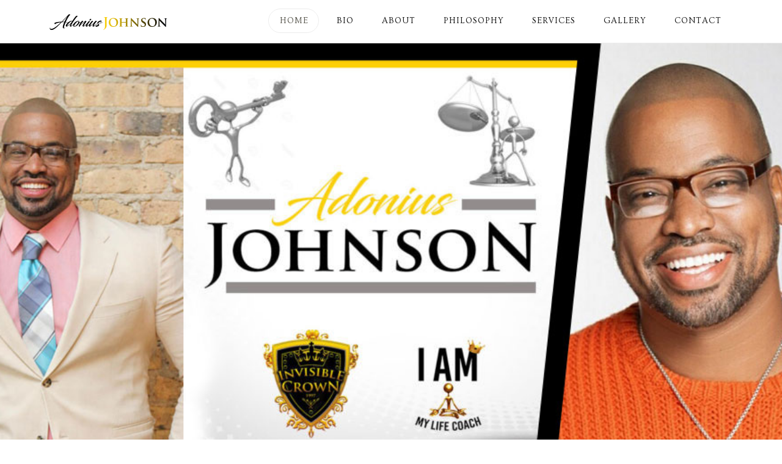

--- FILE ---
content_type: text/html; charset=UTF-8
request_url: http://adoniusjohnson.com/
body_size: 13708
content:


<!DOCTYPE html>

<html class="no-js" lang="en">

<head>
  
<meta charset="UTF-8">
<meta name="viewport" content="width=device-width, initial-scale=1.0">
<link rel="pingback" href="http://adoniusjohnson.com/xmlrpc.php">
<title>Adonius Johnson | Author of I am my Life Coach</title>

<!-- All in One SEO Pack 2.3.4.2 by Michael Torbert of Semper Fi Web Design[221,274] -->
<link rel="canonical" href="http://adoniusjohnson.com/" />
<!-- /all in one seo pack -->
<link rel='dns-prefetch' href='//s.w.org' />
<link rel="alternate" type="application/rss+xml" title="Adonius Johnson &raquo; Feed" href="http://adoniusjohnson.com/feed/" />
<link rel="alternate" type="application/rss+xml" title="Adonius Johnson &raquo; Comments Feed" href="http://adoniusjohnson.com/comments/feed/" />
<meta property="og:site_name" content="Adonius Johnson"><meta property="og:title" content="Home"><meta property="og:description" content="[cs_content_seo]var htmlDiv = document.getElementById("rs-plugin-settings-inline-css"); var htmlDivCss=""; if(htmlDiv) { htmlDiv.innerHTML = htmlDiv.innerHTML + htmlDivCss; }else{ var htmlDiv = document.createElement("div"); htmlDiv.innerHTML = "" + htmlDivCss + ""; document.getElementsByTagName("head")[0].appendChild(htmlDiv.childNodes[0]); } var htmlDiv = document.getElementById("rs-plugin-settings-inline-css"); var htmlDivCss=""; if(htmlDiv) {&hellip;"><meta property="og:image" content=""><meta property="og:url" content="http://adoniusjohnson.com/"><meta property="og:type" content="article">		<script type="text/javascript">
			window._wpemojiSettings = {"baseUrl":"https:\/\/s.w.org\/images\/core\/emoji\/13.0.0\/72x72\/","ext":".png","svgUrl":"https:\/\/s.w.org\/images\/core\/emoji\/13.0.0\/svg\/","svgExt":".svg","source":{"concatemoji":"http:\/\/adoniusjohnson.com\/wp-includes\/js\/wp-emoji-release.min.js?ver=5.5.15"}};
			!function(e,a,t){var n,r,o,i=a.createElement("canvas"),p=i.getContext&&i.getContext("2d");function s(e,t){var a=String.fromCharCode;p.clearRect(0,0,i.width,i.height),p.fillText(a.apply(this,e),0,0);e=i.toDataURL();return p.clearRect(0,0,i.width,i.height),p.fillText(a.apply(this,t),0,0),e===i.toDataURL()}function c(e){var t=a.createElement("script");t.src=e,t.defer=t.type="text/javascript",a.getElementsByTagName("head")[0].appendChild(t)}for(o=Array("flag","emoji"),t.supports={everything:!0,everythingExceptFlag:!0},r=0;r<o.length;r++)t.supports[o[r]]=function(e){if(!p||!p.fillText)return!1;switch(p.textBaseline="top",p.font="600 32px Arial",e){case"flag":return s([127987,65039,8205,9895,65039],[127987,65039,8203,9895,65039])?!1:!s([55356,56826,55356,56819],[55356,56826,8203,55356,56819])&&!s([55356,57332,56128,56423,56128,56418,56128,56421,56128,56430,56128,56423,56128,56447],[55356,57332,8203,56128,56423,8203,56128,56418,8203,56128,56421,8203,56128,56430,8203,56128,56423,8203,56128,56447]);case"emoji":return!s([55357,56424,8205,55356,57212],[55357,56424,8203,55356,57212])}return!1}(o[r]),t.supports.everything=t.supports.everything&&t.supports[o[r]],"flag"!==o[r]&&(t.supports.everythingExceptFlag=t.supports.everythingExceptFlag&&t.supports[o[r]]);t.supports.everythingExceptFlag=t.supports.everythingExceptFlag&&!t.supports.flag,t.DOMReady=!1,t.readyCallback=function(){t.DOMReady=!0},t.supports.everything||(n=function(){t.readyCallback()},a.addEventListener?(a.addEventListener("DOMContentLoaded",n,!1),e.addEventListener("load",n,!1)):(e.attachEvent("onload",n),a.attachEvent("onreadystatechange",function(){"complete"===a.readyState&&t.readyCallback()})),(n=t.source||{}).concatemoji?c(n.concatemoji):n.wpemoji&&n.twemoji&&(c(n.twemoji),c(n.wpemoji)))}(window,document,window._wpemojiSettings);
		</script>
		<style type="text/css">
img.wp-smiley,
img.emoji {
	display: inline !important;
	border: none !important;
	box-shadow: none !important;
	height: 1em !important;
	width: 1em !important;
	margin: 0 .07em !important;
	vertical-align: -0.1em !important;
	background: none !important;
	padding: 0 !important;
}
</style>
	<link rel='stylesheet' id='wp-block-library-css'  href='http://adoniusjohnson.com/wp-includes/css/dist/block-library/style.min.css?ver=5.5.15' type='text/css' media='all' />
<link rel='stylesheet' id='wp-block-library-theme-css'  href='http://adoniusjohnson.com/wp-includes/css/dist/block-library/theme.min.css?ver=5.5.15' type='text/css' media='all' />
<link rel='stylesheet' id='responsive-lightbox-tosrus-css'  href='http://adoniusjohnson.com/wp-content/plugins/responsive-lightbox/assets/tosrus/css/jquery.tosrus.all.css?ver=1.6.9' type='text/css' media='all' />
<link rel='stylesheet' id='rs-plugin-settings-css'  href='http://adoniusjohnson.com/wp-content/plugins/revslider/public/assets/css/settings.css?ver=5.2.5.3' type='text/css' media='all' />
<style id='rs-plugin-settings-inline-css' type='text/css'>
#rs-demo-id {}
</style>
<link rel='stylesheet' id='woocommerce-smallscreen-css'  href='//adoniusjohnson.com/wp-content/plugins/woocommerce/assets/css/woocommerce-smallscreen.css?ver=2.6.2' type='text/css' media='only screen and (max-width: 768px)' />
<link rel='stylesheet' id='x-stack-css'  href='http://adoniusjohnson.com/wp-content/themes/x/framework/dist/css/site/stacks/icon.css?ver=7.2.2' type='text/css' media='all' />
<link rel='stylesheet' id='x-woocommerce-css'  href='http://adoniusjohnson.com/wp-content/themes/x/framework/dist/css/site/woocommerce/icon.css?ver=7.2.2' type='text/css' media='all' />
<link rel='stylesheet' id='x-cranium-migration-css'  href='http://adoniusjohnson.com/wp-content/themes/x/framework/legacy/cranium/dist/css/site/icon.css?ver=7.2.2' type='text/css' media='all' />
<script type='text/javascript' src='http://adoniusjohnson.com/wp-includes/js/jquery/jquery.js?ver=1.12.4-wp' id='jquery-core-js'></script>
<script type='text/javascript' src='http://adoniusjohnson.com/wp-content/plugins/responsive-lightbox/assets/tosrus/js/jquery.tosrus.min.all.js?ver=1.6.9' id='responsive-lightbox-tosrus-js'></script>
<script type='text/javascript' id='responsive-lightbox-js-extra'>
/* <![CDATA[ */
var rlArgs = {"script":"tosrus","selector":"lightbox","customEvents":"","activeGalleries":"1","effect":"fade","infinite":"1","keys":"0","autoplay":"1","pauseOnHover":"0","timeout":"4000","pagination":"1","paginationType":"thumbnails"};
/* ]]> */
</script>
<script type='text/javascript' src='http://adoniusjohnson.com/wp-content/plugins/responsive-lightbox/js/front.js?ver=1.6.9' id='responsive-lightbox-js'></script>
<script type='text/javascript' src='http://adoniusjohnson.com/wp-content/plugins/revslider/public/assets/js/jquery.themepunch.tools.min.js?ver=5.2.5.3' id='tp-tools-js'></script>
<script type='text/javascript' src='http://adoniusjohnson.com/wp-content/plugins/revslider/public/assets/js/jquery.themepunch.revolution.min.js?ver=5.2.5.3' id='revmin-js'></script>
<link rel="https://api.w.org/" href="http://adoniusjohnson.com/wp-json/" /><link rel="alternate" type="application/json" href="http://adoniusjohnson.com/wp-json/wp/v2/pages/6" /><link rel='shortlink' href='http://adoniusjohnson.com/' />
<link rel="alternate" type="application/json+oembed" href="http://adoniusjohnson.com/wp-json/oembed/1.0/embed?url=http%3A%2F%2Fadoniusjohnson.com%2F" />
<link rel="alternate" type="text/xml+oembed" href="http://adoniusjohnson.com/wp-json/oembed/1.0/embed?url=http%3A%2F%2Fadoniusjohnson.com%2F&#038;format=xml" />
<meta name="generator" content="Powered by Slider Revolution 5.2.5.3 - responsive, Mobile-Friendly Slider Plugin for WordPress with comfortable drag and drop interface." />

<!-- BEGIN GADWP v4.9.3.1 Universal Tracking - https://deconf.com/google-analytics-dashboard-wordpress/ -->
<script>
  (function(i,s,o,g,r,a,m){i['GoogleAnalyticsObject']=r;i[r]=i[r]||function(){
  (i[r].q=i[r].q||[]).push(arguments)},i[r].l=1*new Date();a=s.createElement(o),
  m=s.getElementsByTagName(o)[0];a.async=1;a.src=g;m.parentNode.insertBefore(a,m)
  })(window,document,'script','//www.google-analytics.com/analytics.js','ga');
  ga('create', 'UA-82515722-3', 'auto');
  ga('send', 'pageview');
</script>

<!-- END GADWP Universal Tracking -->

<style id="x-generated-css">
.x-subscribe-form {
  position: relative;
}

.x-subscribe-form h1 {
  font-size: 1.75em;
  margin: 0 0 0.5em;
}

.x-subscribe-form label {
  margin: 0 0 0.375em;
  font-size: 0.85em;
  line-height: 1;
}

.x-subscribe-form label > span {
  position: relative;
}

.x-subscribe-form label .required {
  position: absolute;
  top: -0.1em;
  font-size: 1.5em;
}

.x-subscribe-form input[type="text"],
.x-subscribe-form input[type="email"] {
  width: 100%;
  margin-bottom: 1.25em;
  font-size: inherit;
}

.x-subscribe-form input[type="submit"] {
  display: inline-block;
  width: 100%;
  margin-top: 0.25em;
  font-size: inherit;
}

.x-subscribe-form input[type="submit"]:focus {
  outline: 0;
}

.x-subscribe-form .x-subscribe-form-alert-wrap {
  margin-top: 1.25em;
  font-size: inherit;
}a,h1 a:hover,h2 a:hover,h3 a:hover,h4 a:hover,h5 a:hover,h6 a:hover,#respond .required,.x-pagination a:hover,.x-pagination span.current,.widget_tag_cloud .tagcloud a:hover,.widget_product_tag_cloud .tagcloud a:hover,.x-scroll-top:hover,.x-comment-author a:hover,.mejs-button button:hover{color:#1043b6;}a:hover{color:hsl(208,100%,4%);}.woocommerce .price > .amount,.woocommerce .price > ins > .amount,.woocommerce li.product .entry-header h3 a:hover,.woocommerce .star-rating:before,.woocommerce .star-rating span:before,.woocommerce .onsale{color:#1043b6;}a.x-img-thumbnail:hover,textarea:focus,input[type="text"]:focus,input[type="password"]:focus,input[type="datetime"]:focus,input[type="datetime-local"]:focus,input[type="date"]:focus,input[type="month"]:focus,input[type="time"]:focus,input[type="week"]:focus,input[type="number"]:focus,input[type="email"]:focus,input[type="url"]:focus,input[type="search"]:focus,input[type="tel"]:focus,input[type="color"]:focus,.uneditable-input:focus,.x-pagination a:hover,.x-pagination span.current,.widget_tag_cloud .tagcloud a:hover,.widget_product_tag_cloud .tagcloud a:hover,.x-scroll-top:hover{border-color:#1043b6;}.flex-direction-nav a,.flex-control-nav a:hover,.flex-control-nav a.flex-active,.x-dropcap,.x-skill-bar .bar,.x-pricing-column.featured h2,.x-portfolio-filters,.x-entry-share .x-share:hover,.widget_price_filter .ui-slider .ui-slider-range,.mejs-time-current{background-color:#1043b6;}.x-portfolio-filters:hover{background-color:hsl(208,100%,4%);}.x-comment-author,.x-comment-time,.comment-form-author label,.comment-form-email label,.comment-form-url label,.comment-form-rating label,.comment-form-comment label{font-family:"Ovo",serif;}.x-comment-time,.entry-thumb:before,.p-meta{color:hsl(0,100%,1%);}.woocommerce .price > .from,.woocommerce .price > del,.woocommerce p.stars span a:after{color:hsl(0,100%,1%);}.entry-title a:hover,.x-comment-author,.x-comment-author a,.comment-form-author label,.comment-form-email label,.comment-form-url label,.comment-form-rating label,.comment-form-comment label,.x-accordion-heading .x-accordion-toggle,.x-nav-tabs > li > a:hover,.x-nav-tabs > .active > a,.x-nav-tabs > .active > a:hover,.mejs-button button{color:#1043b6;}.h-comments-title small,.h-feature-headline span i,.x-portfolio-filters-menu,.mejs-time-loaded{background-color:#1043b6 !important;}@media (min-width:1200px){.x-sidebar{width:250px;}body.x-sidebar-content-active,body[class*="page-template-template-blank"].x-sidebar-content-active.x-blank-template-sidebar-active{padding-left:250px;}body.x-content-sidebar-active,body[class*="page-template-template-blank"].x-content-sidebar-active.x-blank-template-sidebar-active{padding-right:250px;}}html{font-size:18px;}@media (min-width:480px){html{font-size:18px;}}@media (min-width:767px){html{font-size:18px;}}@media (min-width:979px){html{font-size:18px;}}@media (min-width:1200px){html{font-size:18px;}}body{font-style:normal;font-weight:400;color:hsl(0,100%,1%);background-color:#ffffff;}.w-b{font-weight:400 !important;}h1,h2,h3,h4,h5,h6,.h1,.h2,.h3,.h4,.h5,.h6{font-family:"Ovo",serif;font-style:normal;font-weight:400;text-transform:uppercase;}h1,.h1{letter-spacing:-0.017em;}h2,.h2{letter-spacing:-0.023em;}h3,.h3{letter-spacing:-0.029em;}h4,.h4{letter-spacing:-0.039em;}h5,.h5{letter-spacing:-0.044em;}h6,.h6{letter-spacing:-0.067em;}.w-h{font-weight:400 !important;}.x-container.width{width:88%;}.x-container.max{max-width:1200px;}.x-main.full{float:none;display:block;width:auto;}@media (max-width:979px){.x-main.full,.x-main.left,.x-main.right,.x-sidebar.left,.x-sidebar.right{float:none;display:block;width:auto !important;}}.entry-header,.entry-content{font-size:1.111rem;}body,input,button,select,textarea{font-family:"PT Serif",serif;}h1,h2,h3,h4,h5,h6,.h1,.h2,.h3,.h4,.h5,.h6,h1 a,h2 a,h3 a,h4 a,h5 a,h6 a,.h1 a,.h2 a,.h3 a,.h4 a,.h5 a,.h6 a,blockquote{color:#1043b6;}.cfc-h-tx{color:#1043b6 !important;}.cfc-h-bd{border-color:#1043b6 !important;}.cfc-h-bg{background-color:#1043b6 !important;}.cfc-b-tx{color:hsl(0,100%,1%) !important;}.cfc-b-bd{border-color:hsl(0,100%,1%) !important;}.cfc-b-bg{background-color:hsl(0,100%,1%) !important;}.x-btn,.button,[type="submit"]{color:hsl(0,0%,0%);border-color:hsl(49,97%,35%);background-color:#fbd008;margin-bottom:0.25em;text-shadow:0 0.075em 0.075em rgba(0,0,0,0.5);box-shadow:0 0.25em 0 0 #fbd008,0 4px 9px rgba(0,0,0,0.75);border-radius:0.25em;padding:0.429em 1.143em 0.643em;font-size:14px;}.x-btn:hover,.button:hover,[type="submit"]:hover{color:#fbd008;border-color:#fbd008;background-color:hsl(0,0%,0%);margin-bottom:0.25em;text-shadow:0 0.075em 0.075em rgba(0,0,0,0.5);box-shadow:0 0.25em 0 0 hsl(0,0%,0%),0 4px 9px rgba(0,0,0,0.75);}.x-btn.x-btn-real,.x-btn.x-btn-real:hover{margin-bottom:0.25em;text-shadow:0 0.075em 0.075em rgba(0,0,0,0.65);}.x-btn.x-btn-real{box-shadow:0 0.25em 0 0 #fbd008,0 4px 9px rgba(0,0,0,0.75);}.x-btn.x-btn-real:hover{box-shadow:0 0.25em 0 0 hsl(0,0%,0%),0 4px 9px rgba(0,0,0,0.75);}.x-btn.x-btn-flat,.x-btn.x-btn-flat:hover{margin-bottom:0;text-shadow:0 0.075em 0.075em rgba(0,0,0,0.65);box-shadow:none;}.x-btn.x-btn-transparent,.x-btn.x-btn-transparent:hover{margin-bottom:0;border-width:3px;text-shadow:none;text-transform:uppercase;background-color:transparent;box-shadow:none;}.woocommerce p.stars span a{background-color:#1043b6;}.x-navbar .desktop .x-nav > li > a,.x-navbar .desktop .sub-menu a,.x-navbar .mobile .x-nav li a{color:#121212;}.x-navbar .desktop .x-nav > li > a:hover,.x-navbar .desktop .x-nav > .x-active > a,.x-navbar .desktop .x-nav > .current-menu-item > a,.x-navbar .desktop .sub-menu a:hover,.x-navbar .desktop .sub-menu .x-active > a,.x-navbar .desktop .sub-menu .current-menu-item > a,.x-navbar .desktop .x-nav .x-megamenu > .sub-menu > li > a,.x-navbar .mobile .x-nav li > a:hover,.x-navbar .mobile .x-nav .x-active > a,.x-navbar .mobile .x-nav .current-menu-item > a{color:hsl(50,7%,32%);}.x-navbar .desktop .x-nav > li > a{height:70px;padding-top:27px;}.x-navbar-fixed-top-active .x-navbar-wrap{margin-bottom:1px;}.x-navbar .desktop .x-nav > li ul{top:70px;}@media (min-width:1200px){body.x-sidebar-content-active .x-widgetbar,body.x-sidebar-content-active .x-navbar-fixed-top,body[class*="page-template-template-blank"].x-sidebar-content-active.x-blank-template-sidebar-active .x-widgetbar,body[class*="page-template-template-blank"].x-sidebar-content-active.x-blank-template-sidebar-active .x-navbar-fixed-top{left:250px;}body.x-content-sidebar-active .x-widgetbar,body.x-content-sidebar-active .x-navbar-fixed-top,body[class*="page-template-template-blank"].x-content-sidebar-active.x-blank-template-sidebar-active .x-widgetbar,body[class*="page-template-template-blank"].x-content-sidebar-active.x-blank-template-sidebar-active .x-navbar-fixed-top{right:250px;}}@media (max-width:979px){.x-navbar-fixed-top-active .x-navbar-wrap{margin-bottom:0;}}body.x-navbar-fixed-top-active .x-navbar-wrap{height:70px;}.x-navbar-inner{min-height:70px;}.x-brand{margin-top:10px;font-family:"Ovo",serif;font-size:36px;font-style:normal;font-weight:400;letter-spacing:0em;text-transform:uppercase;color:#121212;}.x-brand:hover,.x-brand:focus{color:#121212;}.x-brand img{width:200px;}.x-navbar .x-nav-wrap .x-nav > li > a{font-family:"Ovo",serif;font-style:normal;font-weight:400;letter-spacing:0.071em;text-transform:uppercase;}.x-navbar .desktop .x-nav > li > a{font-size:14px;}.x-navbar .desktop .x-nav > li > a:not(.x-btn-navbar-woocommerce){padding-left:5px;padding-right:5px;}.x-navbar .desktop .x-nav > li > a > span{padding-right:calc(1.25em - 0.071em);}.x-btn-navbar{margin-top:16px;}.x-btn-navbar,.x-btn-navbar.collapsed{font-size:30px;}@media (max-width:979px){body.x-navbar-fixed-top-active .x-navbar-wrap{height:auto;}.x-widgetbar{left:0;right:0;}}@font-face{font-family:'FontAwesomePro';font-style:normal;font-weight:900;font-display:block;src:url('http://adoniusjohnson.com/wp-content/plugins/cornerstone/assets/dist/fonts/fa-solid-900.woff2') format('woff2'),url('http://adoniusjohnson.com/wp-content/plugins/cornerstone/assets/dist/fonts/fa-solid-900.woff') format('woff'),url('http://adoniusjohnson.com/wp-content/plugins/cornerstone/assets/dist/fonts/fa-solid-900.ttf') format('truetype');}[data-x-fa-pro-icon]{font-family:"FontAwesomePro" !important;}[data-x-fa-pro-icon]:before{content:attr(data-x-fa-pro-icon);}[data-x-icon],[data-x-icon-o],[data-x-icon-l],[data-x-icon-s],[data-x-icon-b],[data-x-fa-pro-icon],[class*="cs-fa-"]{display:inline-block;font-style:normal;font-weight:400;text-decoration:inherit;text-rendering:auto;-webkit-font-smoothing:antialiased;-moz-osx-font-smoothing:grayscale;}[data-x-icon].left,[data-x-icon-o].left,[data-x-icon-l].left,[data-x-icon-s].left,[data-x-icon-b].left,[data-x-fa-pro-icon].left,[class*="cs-fa-"].left{margin-right:0.5em;}[data-x-icon].right,[data-x-icon-o].right,[data-x-icon-l].right,[data-x-icon-s].right,[data-x-icon-b].right,[data-x-fa-pro-icon].right,[class*="cs-fa-"].right{margin-left:0.5em;}[data-x-icon]:before,[data-x-icon-o]:before,[data-x-icon-l]:before,[data-x-icon-s]:before,[data-x-icon-b]:before,[data-x-fa-pro-icon]:before,[class*="cs-fa-"]:before{line-height:1;}@font-face{font-family:'FontAwesome';font-style:normal;font-weight:900;font-display:block;src:url('http://adoniusjohnson.com/wp-content/plugins/cornerstone/assets/dist/fonts/fa-solid-900.woff2') format('woff2'),url('http://adoniusjohnson.com/wp-content/plugins/cornerstone/assets/dist/fonts/fa-solid-900.woff') format('woff'),url('http://adoniusjohnson.com/wp-content/plugins/cornerstone/assets/dist/fonts/fa-solid-900.ttf') format('truetype');}[data-x-icon],[data-x-icon-s],[data-x-icon][class*="cs-fa-"]{font-family:"FontAwesome" !important;font-weight:900;}[data-x-icon]:before,[data-x-icon][class*="cs-fa-"]:before{content:attr(data-x-icon);}[data-x-icon-s]:before{content:attr(data-x-icon-s);}@font-face{font-family:'FontAwesomeRegular';font-style:normal;font-weight:400;font-display:block;src:url('http://adoniusjohnson.com/wp-content/plugins/cornerstone/assets/dist/fonts/fa-regular-400.woff2') format('woff2'),url('http://adoniusjohnson.com/wp-content/plugins/cornerstone/assets/dist/fonts/fa-regular-400.woff') format('woff'),url('http://adoniusjohnson.com/wp-content/plugins/cornerstone/assets/dist/fonts/fa-regular-400.ttf') format('truetype');}@font-face{font-family:'FontAwesomePro';font-style:normal;font-weight:400;font-display:block;src:url('http://adoniusjohnson.com/wp-content/plugins/cornerstone/assets/dist/fonts/fa-regular-400.woff2') format('woff2'),url('http://adoniusjohnson.com/wp-content/plugins/cornerstone/assets/dist/fonts/fa-regular-400.woff') format('woff'),url('http://adoniusjohnson.com/wp-content/plugins/cornerstone/assets/dist/fonts/fa-regular-400.ttf') format('truetype');}[data-x-icon-o]{font-family:"FontAwesomeRegular" !important;}[data-x-icon-o]:before{content:attr(data-x-icon-o);}@font-face{font-family:'FontAwesomeLight';font-style:normal;font-weight:300;font-display:block;src:url('http://adoniusjohnson.com/wp-content/plugins/cornerstone/assets/dist/fonts/fa-light-300.woff2') format('woff2'),url('http://adoniusjohnson.com/wp-content/plugins/cornerstone/assets/dist/fonts/fa-light-300.woff') format('woff'),url('http://adoniusjohnson.com/wp-content/plugins/cornerstone/assets/dist/fonts/fa-light-300.ttf') format('truetype');}@font-face{font-family:'FontAwesomePro';font-style:normal;font-weight:300;font-display:block;src:url('http://adoniusjohnson.com/wp-content/plugins/cornerstone/assets/dist/fonts/fa-light-300.woff2') format('woff2'),url('http://adoniusjohnson.com/wp-content/plugins/cornerstone/assets/dist/fonts/fa-light-300.woff') format('woff'),url('http://adoniusjohnson.com/wp-content/plugins/cornerstone/assets/dist/fonts/fa-light-300.ttf') format('truetype');}[data-x-icon-l]{font-family:"FontAwesomeLight" !important;font-weight:300;}[data-x-icon-l]:before{content:attr(data-x-icon-l);}@font-face{font-family:'FontAwesomeBrands';font-style:normal;font-weight:normal;font-display:block;src:url('http://adoniusjohnson.com/wp-content/plugins/cornerstone/assets/dist/fonts/fa-brands-400.woff2') format('woff2'),url('http://adoniusjohnson.com/wp-content/plugins/cornerstone/assets/dist/fonts/fa-brands-400.woff') format('woff'),url('http://adoniusjohnson.com/wp-content/plugins/cornerstone/assets/dist/fonts/fa-brands-400.ttf') format('truetype');}[data-x-icon-b]{font-family:"FontAwesomeBrands" !important;}[data-x-icon-b]:before{content:attr(data-x-icon-b);}.woocommerce .button.product_type_simple:before,.woocommerce .button.product_type_variable:before,.woocommerce .button.single_add_to_cart_button:before{font-family:"FontAwesome" !important;font-weight:900;} 
.title-shadow{color:#f9f9f9;text-shadow:2px 2px 10px #000000;}.wp-image-inline{margin-bottom:60px;margin-top:20px;}footer a{color:#e1b200;}footer a:hover{color:#000000;}footer .x-colophon-content a{color:#000000;}</style><link rel="stylesheet" href="//fonts.googleapis.com/css?family=PT+Serif:400,400i,700,700i|Ovo:400&#038;subset=latin,latin-ext&#038;display=auto" type="text/css" media="all" data-x-google-fonts /></head>

<body class="home page-template page-template-template-blank-4 page-template-template-blank-4-php page page-id-6 x-stack-icon x-full-width-layout-active x-full-width-active x-navbar-fixed-top-active x-one-page-navigation-active x-v7_2_2 cornerstone-v4_2_2">

  
  
  <div id="x-root" class="x-root">

    
    <div id="top" class="site">

    
  
  <header class="masthead masthead-inline" role="banner">
    
    

  <div class="x-navbar-wrap">
    <div class="x-navbar">
      <div class="x-navbar-inner">
        <div class="x-container max width">
          
<a href="http://adoniusjohnson.com/" class="x-brand img">
  <img src="//adoniusjohnson.com/wp-content/uploads/2017/12/adonis-logo-png.png" alt="Adonius Johnson"></a>
          
<a href="#" id="x-btn-navbar" class="x-btn-navbar collapsed" data-x-toggle="collapse-b" data-x-toggleable="x-nav-wrap-mobile" aria-expanded="false" aria-controls="x-nav-wrap-mobile" role="button">
  <i class="x-icon-bars" data-x-icon-s="&#xf0c9;"></i>
  <span class="visually-hidden">Navigation</span>
</a>

<nav class="x-nav-wrap desktop" role="navigation">
  <ul id="menu-main-menu" class="x-nav x-nav-scrollspy"><li id="menu-item-7" class="menu-item menu-item-type-post_type menu-item-object-page menu-item-home current-menu-item page_item page-item-6 current_page_item menu-item-7"><a href="http://adoniusjohnson.com/" aria-current="page"><span>Home</span></a></li>
<li id="menu-item-389" class="menu-item menu-item-type-post_type menu-item-object-page menu-item-389"><a href="http://adoniusjohnson.com/bio/"><span>Bio</span></a></li>
<li id="menu-item-388" class="menu-item menu-item-type-post_type menu-item-object-page menu-item-388"><a href="http://adoniusjohnson.com/about/"><span>About</span></a></li>
<li id="menu-item-391" class="menu-item menu-item-type-post_type menu-item-object-page menu-item-391"><a href="http://adoniusjohnson.com/philosophy/"><span>Philosophy</span></a></li>
<li id="menu-item-392" class="menu-item menu-item-type-post_type menu-item-object-page menu-item-392"><a href="http://adoniusjohnson.com/services/"><span>Services</span></a></li>
<li id="menu-item-583" class="menu-item menu-item-type-post_type menu-item-object-page menu-item-583"><a href="http://adoniusjohnson.com/gallery/"><span>Gallery</span></a></li>
<li id="menu-item-390" class="menu-item menu-item-type-post_type menu-item-object-page menu-item-390"><a href="http://adoniusjohnson.com/contact/"><span>Contact</span></a></li>
</ul></nav>

<div id="x-nav-wrap-mobile" class="x-nav-wrap mobile x-collapsed" data-x-toggleable="x-nav-wrap-mobile" data-x-toggle-collapse="1" aria-hidden="true" aria-labelledby="x-btn-navbar">
  <ul id="menu-main-menu-1" class="x-nav x-nav-scrollspy"><li class="menu-item menu-item-type-post_type menu-item-object-page menu-item-home current-menu-item page_item page-item-6 current_page_item menu-item-7"><a href="http://adoniusjohnson.com/" aria-current="page"><span>Home</span></a></li>
<li class="menu-item menu-item-type-post_type menu-item-object-page menu-item-389"><a href="http://adoniusjohnson.com/bio/"><span>Bio</span></a></li>
<li class="menu-item menu-item-type-post_type menu-item-object-page menu-item-388"><a href="http://adoniusjohnson.com/about/"><span>About</span></a></li>
<li class="menu-item menu-item-type-post_type menu-item-object-page menu-item-391"><a href="http://adoniusjohnson.com/philosophy/"><span>Philosophy</span></a></li>
<li class="menu-item menu-item-type-post_type menu-item-object-page menu-item-392"><a href="http://adoniusjohnson.com/services/"><span>Services</span></a></li>
<li class="menu-item menu-item-type-post_type menu-item-object-page menu-item-583"><a href="http://adoniusjohnson.com/gallery/"><span>Gallery</span></a></li>
<li class="menu-item menu-item-type-post_type menu-item-object-page menu-item-390"><a href="http://adoniusjohnson.com/contact/"><span>Contact</span></a></li>
</ul></div>

        </div>
      </div>
    </div>
  </div>

    
  </header>

  
  <div class="x-main full" role="main">

    
      <article id="post-6" class="post-6 page type-page status-publish hentry no-post-thumbnail">
        <div class="entry-wrap">
          

<div class="entry-content content">


  <div id="cs-content" class="cs-content" ><div id="x-section-1" class="x-section cs-ta-center" style="margin: 0px;padding: 0; background-color: transparent;"  ><div class="x-container marginless-columns" style="margin: 0px auto;padding: 0px;"  ><div  class="x-column x-sm x-1-1" style="padding: 0px;" ><link href="http://fonts.googleapis.com/css?family=Raleway%3A500%2C800" rel="stylesheet" property="stylesheet" type="text/css" media="all" />
<div id="rev_slider_2_1_wrapper" class="rev_slider_wrapper fullwidthbanner-container" style="margin:0px auto;background-color:transparent;padding:0px;margin-top:0px;margin-bottom:0px;">
<!-- START REVOLUTION SLIDER 5.2.5.3 auto mode -->
	<div id="rev_slider_2_1" class="rev_slider fullwidthabanner" style="display:none;" data-version="5.2.5.3">
<ul>	<!-- SLIDE  -->
	<li data-index="rs-3" data-transition="zoomout" data-slotamount="default" data-hideafterloop="0" data-hideslideonmobile="off"  data-easein="Power4.easeInOut" data-easeout="Power4.easeInOut" data-masterspeed="2000"  data-thumb="http://adoniusjohnson.com/wp-content/uploads/2018/11/sliderss-1024x512-1-100x50.jpg"  data-rotate="0"  data-fstransition="fade" data-fsmasterspeed="1500" data-fsslotamount="7" data-saveperformance="off"  data-title="Intro" data-param1="" data-param2="" data-param3="" data-param4="" data-param5="" data-param6="" data-param7="" data-param8="" data-param9="" data-param10="" data-description="">
		<!-- MAIN IMAGE -->
		<img src="http://adoniusjohnson.com/wp-content/uploads/2018/11/sliderss-1024x512-1.jpg"  alt="" title="sliderss-1024&#215;512"  width="1024" height="512" data-bgposition="center center" data-bgfit="cover" data-bgrepeat="no-repeat" data-bgparallax="10" class="rev-slidebg" data-no-retina>
		<!-- LAYERS -->
	</li>
</ul>
<script>var htmlDiv = document.getElementById("rs-plugin-settings-inline-css"); var htmlDivCss="";
						if(htmlDiv) {
							htmlDiv.innerHTML = htmlDiv.innerHTML + htmlDivCss;
						}else{
							var htmlDiv = document.createElement("div");
							htmlDiv.innerHTML = "<style>" + htmlDivCss + "</style>";
							document.getElementsByTagName("head")[0].appendChild(htmlDiv.childNodes[0]);
						}
					</script>
<div class="tp-bannertimer" style="height: 7px; background-color: rgba(255, 255, 255, 0.25);"></div>	</div>
<script>var htmlDiv = document.getElementById("rs-plugin-settings-inline-css"); var htmlDivCss="";
				if(htmlDiv) {
					htmlDiv.innerHTML = htmlDiv.innerHTML + htmlDivCss;
				}else{
					var htmlDiv = document.createElement("div");
					htmlDiv.innerHTML = "<style>" + htmlDivCss + "</style>";
					document.getElementsByTagName("head")[0].appendChild(htmlDiv.childNodes[0]);
				}
			</script>
		<script type="text/javascript">
						/******************************************
				-	PREPARE PLACEHOLDER FOR SLIDER	-
			******************************************/

			var setREVStartSize=function(){
				try{var e=new Object,i=jQuery(window).width(),t=9999,r=0,n=0,l=0,f=0,s=0,h=0;
					e.c = jQuery('#rev_slider_2_1');
					e.responsiveLevels = [1240,1024,778,480];
					e.gridwidth = [1240,1024,778,480];
					e.gridheight = [750,600,500,400];
							
					e.sliderLayout = "auto";
					if(e.responsiveLevels&&(jQuery.each(e.responsiveLevels,function(e,f){f>i&&(t=r=f,l=e),i>f&&f>r&&(r=f,n=e)}),t>r&&(l=n)),f=e.gridheight[l]||e.gridheight[0]||e.gridheight,s=e.gridwidth[l]||e.gridwidth[0]||e.gridwidth,h=i/s,h=h>1?1:h,f=Math.round(h*f),"fullscreen"==e.sliderLayout){var u=(e.c.width(),jQuery(window).height());if(void 0!=e.fullScreenOffsetContainer){var c=e.fullScreenOffsetContainer.split(",");if (c) jQuery.each(c,function(e,i){u=jQuery(i).length>0?u-jQuery(i).outerHeight(!0):u}),e.fullScreenOffset.split("%").length>1&&void 0!=e.fullScreenOffset&&e.fullScreenOffset.length>0?u-=jQuery(window).height()*parseInt(e.fullScreenOffset,0)/100:void 0!=e.fullScreenOffset&&e.fullScreenOffset.length>0&&(u-=parseInt(e.fullScreenOffset,0))}f=u}else void 0!=e.minHeight&&f<e.minHeight&&(f=e.minHeight);e.c.closest(".rev_slider_wrapper").css({height:f})
					
				}catch(d){console.log("Failure at Presize of Slider:"+d)}
			};
			
			setREVStartSize();
			
						var tpj=jQuery;
			
			var revapi2;
			tpj(document).ready(function() {
				if(tpj("#rev_slider_2_1").revolution == undefined){
					revslider_showDoubleJqueryError("#rev_slider_2_1");
				}else{
					revapi2 = tpj("#rev_slider_2_1").show().revolution({
						sliderType:"standard",
jsFileLocation:"//adoniusjohnson.com/wp-content/plugins/revslider/public/assets/js/",
						sliderLayout:"auto",
						dottedOverlay:"none",
						delay:9000,
						navigation: {
							keyboardNavigation:"off",
							keyboard_direction: "horizontal",
							mouseScrollNavigation:"off",
 							mouseScrollReverse:"default",
							onHoverStop:"off",
							touch:{
								touchenabled:"on",
								swipe_threshold: 75,
								swipe_min_touches: 1,
								swipe_direction: "horizontal",
								drag_block_vertical: false
							}
							,
							arrows: {
								style:"persephone",
								enable:true,
								hide_onmobile:true,
								hide_under:600,
								hide_onleave:true,
								hide_delay:200,
								hide_delay_mobile:1200,
								tmp:'',
								left: {
									h_align:"left",
									v_align:"center",
									h_offset:30,
									v_offset:0
								},
								right: {
									h_align:"right",
									v_align:"center",
									h_offset:30,
									v_offset:0
								}
							}
						},
						viewPort: {
							enable:true,
							outof:"pause",
							visible_area:"80%"
						},
						responsiveLevels:[1240,1024,778,480],
						visibilityLevels:[1240,1024,778,480],
						gridwidth:[1240,1024,778,480],
						gridheight:[750,600,500,400],
						lazyType:"none",
						parallax: {
							type:"mouse",
							origo:"slidercenter",
							speed:2000,
							levels:[2,3,4,5,6,7,12,16,10,50,47,48,49,50,51,55],
							type:"mouse",
						},
						shadow:0,
						spinner:"spinner2",
						stopLoop:"off",
						stopAfterLoops:-1,
						stopAtSlide:-1,
						shuffle:"off",
						autoHeight:"off",
						hideThumbsOnMobile:"off",
						hideSliderAtLimit:0,
						hideCaptionAtLimit:0,
						hideAllCaptionAtLilmit:0,
						debugMode:false,
						fallbacks: {
							simplifyAll:"off",
							nextSlideOnWindowFocus:"off",
							disableFocusListener:false,
						}
					});
				}
			});	/*ready*/
		</script>
		<script>
					var htmlDivCss = ' #rev_slider_2_1_wrapper .tp-loader.spinner2{ background-color: #d6d6d6 !important; } ';
					var htmlDiv = document.getElementById('rs-plugin-settings-inline-css');
					if(htmlDiv) {
						htmlDiv.innerHTML = htmlDiv.innerHTML + htmlDivCss;
					}
					else{
						var htmlDiv = document.createElement('div');
						htmlDiv.innerHTML = '<style>' + htmlDivCss + '</style>';
						document.getElementsByTagName('head')[0].appendChild(htmlDiv.childNodes[0]);
					}
					</script>
					<script>
					var htmlDivCss = unescape(".persephone.tparrows%20%7B%0A%09cursor%3Apointer%3B%0A%09background%3Argba%28201%2C201%2C201%2C0.75%29%3B%0A%09width%3A40px%3B%0A%09height%3A40px%3B%0A%09position%3Aabsolute%3B%0A%09display%3Ablock%3B%0A%09z-index%3A100%3B%0A%20%20%20%20border%3A1px%20solid%20rgba%28255%2C%20255%2C%20255%2C%201%29%3B%0A%7D%0A.persephone.tparrows%3Ahover%20%7B%0A%09background%3Argba%280%2C%200%2C%200%2C%201%29%3B%0A%7D%0A.persephone.tparrows%3Abefore%20%7B%0A%09font-family%3A%20%22revicons%22%3B%0A%09font-size%3A15px%3B%0A%09color%3A%20rgb%28255%2C%20255%2C%20255%29%3B%0A%09display%3Ablock%3B%0A%09line-height%3A%2040px%3B%0A%09text-align%3A%20center%3B%0A%7D%0A.persephone.tparrows.tp-leftarrow%3Abefore%20%7B%0A%09content%3A%20%22%5Ce824%22%3B%0A%7D%0A.persephone.tparrows.tp-rightarrow%3Abefore%20%7B%0A%09content%3A%20%22%5Ce825%0A%22%3B%0A%7D%0A%0A%0A");
					var htmlDiv = document.getElementById('rs-plugin-settings-inline-css');
					if(htmlDiv) {
						htmlDiv.innerHTML = htmlDiv.innerHTML + htmlDivCss;
					}
					else{
						var htmlDiv = document.createElement('div');
						htmlDiv.innerHTML = '<style>' + htmlDivCss + '</style>';
						document.getElementsByTagName('head')[0].appendChild(htmlDiv.childNodes[0]);
					}
				  </script>
				</div><!-- END REVOLUTION SLIDER --></div></div></div><div id="x-section-2" class="x-section cs-ta-center" style="margin: 0px;padding: 10% 0px;border-style: solid;border-width: 0px 0px 1px;border-color: #e5e5e5; background-color: #ffffff;"  ><div class="x-container max width" style="margin: 0px auto;padding: 0px 4%;"  ><div  class="x-column x-sm x-1-1" style="padding: 0px; background-color:hsla(0, 0%, 100%, 0);" ><img  class="x-img x-img-none"  src="http://adoniusjohnson.com/wp-content/uploads/2017/12/about-aj-.png" ><div class="x-text cs-ta-center" style="margin: 20px 0 30px;"  ><p><strong>Adonius</strong> Mr. Johnson is an author, entrepreneur and transformational Success Coach. As early as 1997 he began writing down his goals and making them plain capturing short notes,<br />
recorded thoughts and ideas later forming his book “I AM, My Life Coach” published in 2016. International exposure to “I AM, My Life Coach” furthered supported the interest to feed the supply and demand for the Spanish translation scheduled to release in 2017.  </p>
<p> Born in Chicago, IL, raised by a single parent, a failing school system, a broken justice system and a dysfunctional community, forced him to become a successful entrepreneur. His successful entrepreneurial endeavors began in 2002 with a solid partnership with the United States Department of Defense as a contractor and vendor providing the trio of project time, great investments for the money spent, and leadership over the project scope. He was a corporate professional by day and a fluid designer, transformer and restorer by night allowing him to sew and reinvest integrity in the business world full circle. In 2015 he founded Invisible Crown Inc. coaching firm, acting as a resource hub for individuals and businesses. </br></p>
<p>The platform for his success has allowed him to travel the world delivering the gift of life transformation through his Success Coach platform, design and techniques. Some people focus on obtaining all the ingredients to success and miss the big picture. Mr. Johnson has discovered the formula to change lives through his teaching and support of reconditioning of the mind.</p>
<p>What Mr. Johnson enjoys most is analyzing current systems and developing new systems that produce results, leaders and entrepreneurs.  His teachings encourage and support becoming your own boss and business owner. He walks in his philosophy by investing in what he believes is the greatest gift to the world, human capital, by reshaping and<br />
reconditioning one person at a time. There is a saying that his grandmother and many others use to say, &#8220;To the world you might be one person, but to one person you might be the world.&#8221; </p>
<p>His strong spiritual beliefs forced his personal transition into a God-fearing man who operates from the matters of the heart. In 2013 he experienced five days in a spiritual coma, and this deeply connected him with God&#8217;s agape love in a way he had never known before. Because God had such a huge calling on his life, he knows that it was God&#8217;s love and the renewing of his mind and spirit that pulled him through that coma.</p>
<p>Mr. Johnson&#8217; success comes from his life experiences and his unwavering faith and<br />
 relationship with God.  Although he is educated and a well-rounded individual, his journey continues to be shaped and molded by each positive and negative experience that made him who he is and what he stands for. Mr. Johnson spends his time and energy developing winning attitudes.  This unwavering polished mindset is required and allows the receiver to experience excellence through passion. His personal passion is to introduce a new way of thinking to the world. This way of thinking was birthed through his own personal transformational journey.</p>
</div></div></div></div><div id="x-section-3" class="x-section cs-ta-center bg-image parallax" style="margin: 0px;padding: 25% 0px; background-image: url(http://adoniusjohnson.com/wp-content/uploads/2017/12/Adonis-Bg1.png); background-color: transparent;"  data-x-element="section" data-x-params="{&quot;type&quot;:&quot;image&quot;,&quot;parallax&quot;:true}" ><div class="x-container max width" style="margin: 0px auto;padding: 0px;"  ><div  class="x-column x-sm x-1-1" style="padding: 0px;" >&nbsp;</div></div></div><div id="x-section-4" class="x-section" style="margin: 0px;padding: 10% 0px;border-style: solid;border-width: 0px 0px 1px;border-color: #e5e5e5; background-color: #ffffff;"  ><div class="x-container cs-ta-center max width" style="margin: 0px auto;padding: 0px 4%;"  ><div  class="x-column x-sm x-1-1" style="padding: 0px;" ><img  class="x-img x-img-none"  src="http://adoniusjohnson.com/wp-content/uploads/2016/08/600x600-logo-.png" ><div class="x-text cs-ta-center" style="margin: 15px 0 20px;"  ><p><strong>INVISIBLE CROWN</strong> has a mission to empower others through Success Coaching. We assist individuals in identifying the key resources that are available to them in their lives, if they just knew where to look. These resources draw positive, meaningful energy to them in order to permanently sustain success in every aspect of their lives. Our journey is about building others up so they can become stronger leaders in their families, communities, and society. Each member of our team has been charged with meeting the needs of the people. The founding principle of the INVISIBLE CROWN mission is to empower others so that they can give back to the world, and leave a legacy for their family and community.</p>
<p>INVISIBLE CROWN has a mission to empower others through Success Coaching. Call today for more information regarding the resources available for individuals and groups.<br />
<strong>Toll Free: (844)-515-5500<br />
Website: www.InvisibleCrownInc.com</strong></p>
</div><a  class="x-btn x-btn-x-large"  href="/bio"     data-options="thumbnail: ''">Learn More</a></div></div></div><div id="x-section-5" class="x-section cs-ta-center bg-image parallax" style="margin: 0px;padding: 15% 0px; background-image: url(http://adoniusjohnson.com/wp-content/uploads/2017/12/aj3.png); background-color: transparent;"  data-x-element="section" data-x-params="{&quot;type&quot;:&quot;image&quot;,&quot;parallax&quot;:true}" ><div class="x-container max width" style="margin: 0px auto;padding: 0px;"  ><div  class="x-column x-sm x-1-1" style="padding: 0px;" >&nbsp;</div></div></div><div id="x-section-6" class="x-section" style="margin: 0px;padding: 10% 0px;border-style: solid;border-width: 0px 0px 1px;border-color: #e5e5e5; background-color: #ffffff;"  ><div class="x-container cs-ta-center max width" style="margin: 0px auto;padding: 0px 4%;"  ><div  class="x-column x-sm x-1-1" style="padding: 0px;" ><img  class="x-img x-img-none"  src="http://adoniusjohnson.com/wp-content/uploads/2016/12/500x500px-Book-Sale.png" ><div class="x-text cs-ta-center" style="margin: 15px 0 20px;"  ><p> Are you tired of a mediocre, mundane, spiritless life existence? Have you lost the light of purpose in your relationships, goals, and dreams? Now is the time to take full accountability for the direction of your life, mind, body, and spirit. Prepare yourself for the birth of a new way of thinking and living.</p>
<p><strong>I AM My Life Coach</strong> signifies ownership over your life. It represents your freedom. It reconditions your mind to utilize your existing knowledge, skills, and experiences to propel you into your future. In this book you will learn concepts, techniques, and strategies as part of your game plan to build a solid internal structure with God as your foundation. Inside, you will find workbook exercises to reprogram your mind and promote self-reflection.</p>
</div><a  class="x-btn x-btn-x-large"  href="http://iammylifecoach.com/shop"     data-options="thumbnail: ''">Click to Order!</a></div></div></div><div id="x-section-7" class="x-section cs-ta-center bg-image parallax" style="margin: 0px;padding: 15% 0px; background-image: url(http://adoniusjohnson.com/wp-content/uploads/2017/12/aj6.png); background-color: transparent;"  data-x-element="section" data-x-params="{&quot;type&quot;:&quot;image&quot;,&quot;parallax&quot;:true}" ><div class="x-container max width" style="margin: 0px auto;padding: 0px;"  ><div  class="x-column x-sm x-1-1" style="padding: 0px;" >&nbsp;</div></div></div><div id="x-section-8" class="x-section bg-image parallax" style="margin: 0px;padding: 10% 0px; background-image: url(http://adoniusjohnson.com/wp-content/uploads/2017/07/aj-contact-.jpg); background-color: transparent;"  data-x-element="section" data-x-params="{&quot;type&quot;:&quot;image&quot;,&quot;parallax&quot;:true}" ><div class="x-container cs-ta-center max width" style="margin: 0px auto 65px;padding: 0px 5%;"  ><div  class="x-column x-sm x-1-2" style="padding: 0px;" ><img  class="x-img x-img-none"  src="http://adoniusjohnson.com/wp-content/uploads/2017/12/contact-ussss.png" ><div class="x-text cs-ta-left" style="margin: 20px 0 30px;padding-right: 50px;"  ><p class="man"> Thank you for contacting Adonius Johnson. Please Send us a message and we will respond as soon as possible.</p>
<p style="margin-top: 20px;">1245 S. MICHIGAN Ave. SUITE #314<br />
CHICAGO, IL, 60605<br />
Toll Free: (844)-515-5500</p>
</div></div><div  class="x-column x-sm cs-ta-left x-1-2" style="padding: 0px;" ><div role="form" class="wpcf7" id="wpcf7-f5-p6-o1" lang="en" dir="ltr">
<div class="screen-reader-response"></div>
<form action="/#wpcf7-f5-p6-o1" method="post" class="wpcf7-form" novalidate="novalidate">
<div style="display: none;">
<input type="hidden" name="_wpcf7" value="5" />
<input type="hidden" name="_wpcf7_version" value="4.4.2" />
<input type="hidden" name="_wpcf7_locale" value="en" />
<input type="hidden" name="_wpcf7_unit_tag" value="wpcf7-f5-p6-o1" />
<input type="hidden" name="_wpnonce" value="b51376be14" />
</div>
<p>Your Name (required)<br />
    <span class="wpcf7-form-control-wrap your-name"><input type="text" name="your-name" value="" size="40" class="wpcf7-form-control wpcf7-text wpcf7-validates-as-required" aria-required="true" aria-invalid="false" /></span> </p>
<p>Your Email (required)<br />
    <span class="wpcf7-form-control-wrap your-email"><input type="email" name="your-email" value="" size="40" class="wpcf7-form-control wpcf7-text wpcf7-email wpcf7-validates-as-required wpcf7-validates-as-email" aria-required="true" aria-invalid="false" /></span> </p>
<p>Subject<br />
    <span class="wpcf7-form-control-wrap your-subject"><input type="text" name="your-subject" value="" size="40" class="wpcf7-form-control wpcf7-text wpcf7-validates-as-required" aria-required="true" aria-invalid="false" /></span> </p>
<p>Your Message<br />
    <span class="wpcf7-form-control-wrap your-message"><textarea name="your-message" cols="40" rows="10" class="wpcf7-form-control wpcf7-textarea wpcf7-validates-as-required" aria-required="true" aria-invalid="false"></textarea></span> </p>
<p><span class="wpcf7-form-control-wrap hpajohn-605-wrap" style="display:none !important; visibility:hidden !important;"><input class="wpcf7-form-control wpcf7-text"  type="text" name="hpajohn-605" value="" size="40" tabindex="-1" /><span class="hp-message">Please leave this field empty.</span></span></p>
<p><input type="submit" value="Send" class="wpcf7-form-control wpcf7-submit" /></p>
<div class="wpcf7-response-output wpcf7-display-none"></div></form></div></div></div></div></div>
  

</div>

        </div>
      </article>

    
  </div>

  



  

  
    <footer class="x-colophon bottom" role="contentinfo">
      <div class="x-container max width">

                  <div class="x-colophon-content">
            <p>Adonius Johnson  2020 
<br>BY <a href="http://affluentmultimedia.com/">Affluent Multimedia</a></p>          </div>
        
        
                  
<ul id="menu-main-menu-2" class="x-nav"><li class="menu-item menu-item-type-post_type menu-item-object-page menu-item-home current-menu-item page_item page-item-6 current_page_item menu-item-7"><a href="http://adoniusjohnson.com/" aria-current="page">Home</a></li>
<li class="menu-item menu-item-type-post_type menu-item-object-page menu-item-389"><a href="http://adoniusjohnson.com/bio/">Bio</a></li>
<li class="menu-item menu-item-type-post_type menu-item-object-page menu-item-388"><a href="http://adoniusjohnson.com/about/">About</a></li>
<li class="menu-item menu-item-type-post_type menu-item-object-page menu-item-391"><a href="http://adoniusjohnson.com/philosophy/">Philosophy</a></li>
<li class="menu-item menu-item-type-post_type menu-item-object-page menu-item-392"><a href="http://adoniusjohnson.com/services/">Services</a></li>
<li class="menu-item menu-item-type-post_type menu-item-object-page menu-item-583"><a href="http://adoniusjohnson.com/gallery/">Gallery</a></li>
<li class="menu-item menu-item-type-post_type menu-item-object-page menu-item-390"><a href="http://adoniusjohnson.com/contact/">Contact</a></li>
</ul>        
      </div>
    </footer>

  

    
    </div> <!-- END .x-site -->

    
      <a class="x-scroll-top right fade" title="Back to Top">
                
        <i class="x-icon-angle-up" data-x-icon-s="&#xf106;"></i>
      </a>

      <script>

      jQuery(document).ready(function($) {

        var $window            = $(window);
        var body                 = $('body');
        var bodyOffsetBottom     = $window.scrollBottom();             // 1
        var bodyHeightAdjustment = body.height() - bodyOffsetBottom;     // 2
        var bodyHeightAdjusted   = body.height() - bodyHeightAdjustment; // 3
        var $scrollTopAnchor      = $('.x-scroll-top');

        function sizingUpdate(){
          var bodyOffsetTop = $window.scrollTop();
          if ( bodyOffsetTop > ( bodyHeightAdjusted * 0.75 ) ) {
            $scrollTopAnchor.addClass('in');
          } else {
            $scrollTopAnchor.removeClass('in');
          }
        }

        $window.on('scroll', sizingUpdate).resize(sizingUpdate);
        sizingUpdate();

        $scrollTopAnchor.on( 'click', function(){
          $('html, body').animate({ scrollTop: 0 }, 850, 'xEaseInOutExpo');
          return false;
        });

      });

      </script>

    
  </div> <!-- END .x-root -->

		<script type="text/javascript">
			function revslider_showDoubleJqueryError(sliderID) {
				var errorMessage = "Revolution Slider Error: You have some jquery.js library include that comes after the revolution files js include.";
				errorMessage += "<br> This includes make eliminates the revolution slider libraries, and make it not work.";
				errorMessage += "<br><br> To fix it you can:<br>&nbsp;&nbsp;&nbsp; 1. In the Slider Settings -> Troubleshooting set option:  <strong><b>Put JS Includes To Body</b></strong> option to true.";
				errorMessage += "<br>&nbsp;&nbsp;&nbsp; 2. Find the double jquery.js include and remove it.";
				errorMessage = "<span style='font-size:16px;color:#BC0C06;'>" + errorMessage + "</span>";
					jQuery(sliderID).show().html(errorMessage);
			}
		</script>
		<script type='text/javascript' src='http://adoniusjohnson.com/wp-content/plugins/contact-form-7/includes/js/jquery.form.min.js?ver=3.51.0-2014.06.20' id='jquery-form-js'></script>
<script type='text/javascript' id='contact-form-7-js-extra'>
/* <![CDATA[ */
var _wpcf7 = {"loaderUrl":"http:\/\/adoniusjohnson.com\/wp-content\/plugins\/contact-form-7\/images\/ajax-loader.gif","recaptchaEmpty":"Please verify that you are not a robot.","sending":"Sending ..."};
/* ]]> */
</script>
<script type='text/javascript' src='http://adoniusjohnson.com/wp-content/plugins/contact-form-7/includes/js/scripts.js?ver=4.4.2' id='contact-form-7-js'></script>
<script type='text/javascript' id='wc-add-to-cart-js-extra'>
/* <![CDATA[ */
var wc_add_to_cart_params = {"ajax_url":"\/wp-admin\/admin-ajax.php","wc_ajax_url":"\/?wc-ajax=%%endpoint%%","i18n_view_cart":"View Cart","cart_url":"http:\/\/adoniusjohnson.com\/cart\/","is_cart":"","cart_redirect_after_add":"no"};
/* ]]> */
</script>
<script type='text/javascript' src='//adoniusjohnson.com/wp-content/plugins/woocommerce/assets/js/frontend/add-to-cart.min.js?ver=2.6.2' id='wc-add-to-cart-js'></script>
<script type='text/javascript' src='//adoniusjohnson.com/wp-content/plugins/woocommerce/assets/js/jquery-blockui/jquery.blockUI.min.js?ver=2.70' id='jquery-blockui-js'></script>
<script type='text/javascript' id='woocommerce-js-extra'>
/* <![CDATA[ */
var woocommerce_params = {"ajax_url":"\/wp-admin\/admin-ajax.php","wc_ajax_url":"\/?wc-ajax=%%endpoint%%"};
/* ]]> */
</script>
<script type='text/javascript' src='//adoniusjohnson.com/wp-content/plugins/woocommerce/assets/js/frontend/woocommerce.min.js?ver=2.6.2' id='woocommerce-js'></script>
<script type='text/javascript' src='//adoniusjohnson.com/wp-content/plugins/woocommerce/assets/js/jquery-cookie/jquery.cookie.min.js?ver=1.4.1' id='jquery-cookie-js'></script>
<script type='text/javascript' id='wc-cart-fragments-js-extra'>
/* <![CDATA[ */
var wc_cart_fragments_params = {"ajax_url":"\/wp-admin\/admin-ajax.php","wc_ajax_url":"\/?wc-ajax=%%endpoint%%","fragment_name":"wc_fragments"};
/* ]]> */
</script>
<script type='text/javascript' src='//adoniusjohnson.com/wp-content/plugins/woocommerce/assets/js/frontend/cart-fragments.min.js?ver=2.6.2' id='wc-cart-fragments-js'></script>
<script type='text/javascript' id='x-email-forms-site-js-js-extra'>
/* <![CDATA[ */
var x_email_forms = {"ajaxurl":"http:\/\/adoniusjohnson.com\/wp-admin\/admin-ajax.php"};
/* ]]> */
</script>
<script type='text/javascript' src='http://adoniusjohnson.com/wp-content/plugins/x-email-mailchimp/email-integration/js/site/main.js' id='x-email-forms-site-js-js'></script>
<script type='text/javascript' src='http://adoniusjohnson.com/wp-content/plugins/cornerstone/assets/dist/js/site/cs.42340b2.js' id='cornerstone-site-body-js'></script>
<script type='text/javascript' src='http://adoniusjohnson.com/wp-content/themes/x/framework/dist/js/site/x.js?ver=7.2.2' id='x-site-js'></script>
<script type='text/javascript' src='http://adoniusjohnson.com/wp-includes/js/comment-reply.min.js?ver=5.5.15' id='comment-reply-js'></script>
<script type='text/javascript' src='http://adoniusjohnson.com/wp-includes/js/wp-embed.min.js?ver=5.5.15' id='wp-embed-js'></script>

</body>
</html>

--- FILE ---
content_type: text/plain
request_url: https://www.google-analytics.com/j/collect?v=1&_v=j102&a=791807660&t=pageview&_s=1&dl=http%3A%2F%2Fadoniusjohnson.com%2F&ul=en-us%40posix&dt=Adonius%20Johnson%20%7C%20Author%20of%20I%20am%20my%20Life%20Coach&sr=1280x720&vp=1280x720&_u=IEBAAEABAAAAACAAI~&jid=1568030268&gjid=588769698&cid=518240083.1769820287&tid=UA-82515722-3&_gid=1679944302.1769820287&_r=1&_slc=1&z=1380325154
body_size: -286
content:
2,cG-P23C8F5DH4